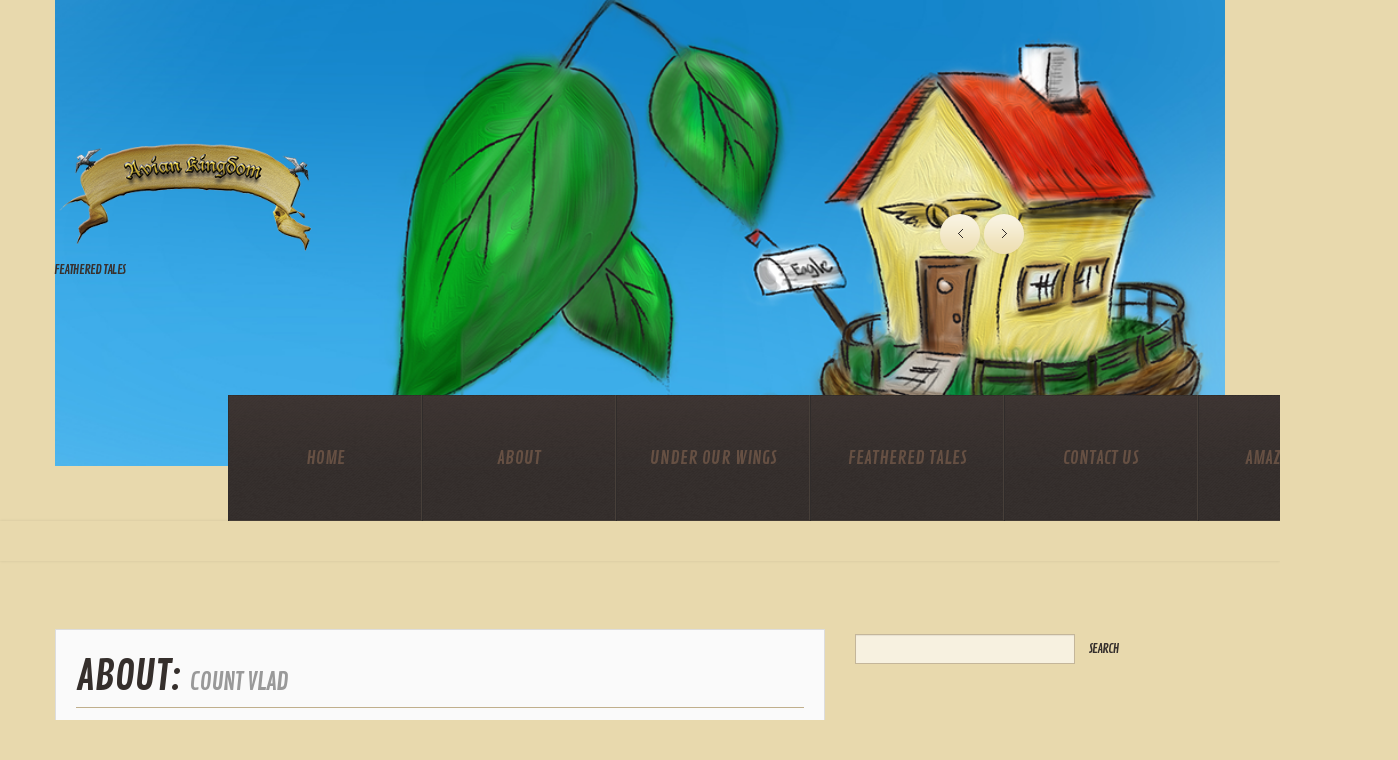

--- FILE ---
content_type: text/html; charset=UTF-8
request_url: https://aviankingdom.com/author/bigtuna/
body_size: 49610
content:
<!DOCTYPE html>
<!--[if lt IE 7 ]><html class="ie ie6" lang="en-US"> <![endif]-->
<!--[if IE 7 ]><html class="ie ie7" lang="en-US"> <![endif]-->
<!--[if IE 8 ]><html class="ie ie8" lang="en-US"> <![endif]-->
<!--[if IE 9 ]><html class="ie ie9" lang="en-US"> <![endif]-->
<!--[if (gt IE 9)|!(IE)]><!--><html lang="en-US"> <!--<![endif]-->
<head>
	<title>Count Vlad | Avian Kindgom</title>
	<meta name="description" content=" &raquo; Count Vlad | Feathered Tales" />
	<meta charset="UTF-8" />
	<meta name="viewport" content="width=device-width, initial-scale=1.0">
	<link rel="profile" href="//gmpg.org/xfn/11" />
		<link rel="icon" href="http://aviankingdombedtimestories.com/wp-content/themes/theme44843/favicon.ico" type="image/x-icon" />
		<link rel="pingback" href="https://aviankingdom.com/xmlrpc.php" />
	<link rel="alternate" type="application/rss+xml" title="Avian Kindgom" href="https://aviankingdom.com/feed/" />
	<link rel="alternate" type="application/atom+xml" title="Avian Kindgom" href="https://aviankingdom.com/feed/atom/" />
	<link rel="stylesheet" type="text/css" media="all" href="https://aviankingdom.com/wp-content/themes/theme44843/bootstrap/css/bootstrap.css" />
	<link rel="stylesheet" type="text/css" media="all" href="https://aviankingdom.com/wp-content/themes/theme44843/bootstrap/css/responsive.css" />
	<link rel="stylesheet" type="text/css" media="all" href="https://aviankingdom.com/wp-content/themes/CherryFramework/css/camera.css" />
	<link rel="stylesheet" type="text/css" media="all" href="https://aviankingdom.com/wp-content/themes/theme44843/style.css" />
				
			<!-- Facebook Pixel Code -->
			<script>
			!function(f,b,e,v,n,t,s){if(f.fbq)return;n=f.fbq=function(){n.callMethod?
			n.callMethod.apply(n,arguments):n.queue.push(arguments)};if(!f._fbq)f._fbq=n;
			n.push=n;n.loaded=!0;n.version='2.0';n.queue=[];t=b.createElement(e);t.async=!0;
			t.src=v;s=b.getElementsByTagName(e)[0];s.parentNode.insertBefore(t,s)}(window,
			document,'script','https://connect.facebook.net/en_US/fbevents.js');
			fbq('init', '' );			fbq('track', 'PageView');
			
			</script>
			<noscript><img height="1" width="1" style="display:none"
			src="https://www.facebook.com/tr?id=&ev=PageView&noscript=1"
			/></noscript>
			<!-- DO NOT MODIFY -->
			<!-- End Facebook Pixel Code -->
			
			
<!-- All in One SEO Pack 2.8 by Michael Torbert of Semper Fi Web Design[346,389] -->

<meta name="keywords"  content="kids activities" />
<meta name="robots" content="noindex,follow" />
<link rel='next' href='https://aviankingdom.com/author/bigtuna/page/2/' />

<link rel="canonical" href="https://aviankingdom.com/author/bigtuna/" />
			<script type="text/javascript" >
				window.ga=window.ga||function(){(ga.q=ga.q||[]).push(arguments)};ga.l=+new Date;
				ga('create', 'UA-42676548-1', 'auto');
				// Plugins
				
				ga('send', 'pageview');
			</script>
			<script async src="https://www.google-analytics.com/analytics.js"></script>
			<!-- /all in one seo pack -->
<link rel='dns-prefetch' href='//netdna.bootstrapcdn.com' />
<link rel='dns-prefetch' href='//fonts.googleapis.com' />
<link rel='dns-prefetch' href='//s.w.org' />
<link rel="alternate" type="application/rss+xml" title="Avian Kindgom &raquo; Feed" href="https://aviankingdom.com/feed/" />
<link rel="alternate" type="application/rss+xml" title="Avian Kindgom &raquo; Comments Feed" href="https://aviankingdom.com/comments/feed/" />
<link rel="alternate" type="application/rss+xml" title="Avian Kindgom &raquo; Posts by Count Vlad Feed" href="https://aviankingdom.com/author/bigtuna/feed/" />
		<script type="text/javascript">
			window._wpemojiSettings = {"baseUrl":"https:\/\/s.w.org\/images\/core\/emoji\/11\/72x72\/","ext":".png","svgUrl":"https:\/\/s.w.org\/images\/core\/emoji\/11\/svg\/","svgExt":".svg","source":{"concatemoji":"https:\/\/aviankingdom.com\/wp-includes\/js\/wp-emoji-release.min.js?ver=4.9.9"}};
			!function(a,b,c){function d(a,b){var c=String.fromCharCode;l.clearRect(0,0,k.width,k.height),l.fillText(c.apply(this,a),0,0);var d=k.toDataURL();l.clearRect(0,0,k.width,k.height),l.fillText(c.apply(this,b),0,0);var e=k.toDataURL();return d===e}function e(a){var b;if(!l||!l.fillText)return!1;switch(l.textBaseline="top",l.font="600 32px Arial",a){case"flag":return!(b=d([55356,56826,55356,56819],[55356,56826,8203,55356,56819]))&&(b=d([55356,57332,56128,56423,56128,56418,56128,56421,56128,56430,56128,56423,56128,56447],[55356,57332,8203,56128,56423,8203,56128,56418,8203,56128,56421,8203,56128,56430,8203,56128,56423,8203,56128,56447]),!b);case"emoji":return b=d([55358,56760,9792,65039],[55358,56760,8203,9792,65039]),!b}return!1}function f(a){var c=b.createElement("script");c.src=a,c.defer=c.type="text/javascript",b.getElementsByTagName("head")[0].appendChild(c)}var g,h,i,j,k=b.createElement("canvas"),l=k.getContext&&k.getContext("2d");for(j=Array("flag","emoji"),c.supports={everything:!0,everythingExceptFlag:!0},i=0;i<j.length;i++)c.supports[j[i]]=e(j[i]),c.supports.everything=c.supports.everything&&c.supports[j[i]],"flag"!==j[i]&&(c.supports.everythingExceptFlag=c.supports.everythingExceptFlag&&c.supports[j[i]]);c.supports.everythingExceptFlag=c.supports.everythingExceptFlag&&!c.supports.flag,c.DOMReady=!1,c.readyCallback=function(){c.DOMReady=!0},c.supports.everything||(h=function(){c.readyCallback()},b.addEventListener?(b.addEventListener("DOMContentLoaded",h,!1),a.addEventListener("load",h,!1)):(a.attachEvent("onload",h),b.attachEvent("onreadystatechange",function(){"complete"===b.readyState&&c.readyCallback()})),g=c.source||{},g.concatemoji?f(g.concatemoji):g.wpemoji&&g.twemoji&&(f(g.twemoji),f(g.wpemoji)))}(window,document,window._wpemojiSettings);
		</script>
		<style type="text/css">
img.wp-smiley,
img.emoji {
	display: inline !important;
	border: none !important;
	box-shadow: none !important;
	height: 1em !important;
	width: 1em !important;
	margin: 0 .07em !important;
	vertical-align: -0.1em !important;
	background: none !important;
	padding: 0 !important;
}
</style>
<link rel='stylesheet' id='flexslider-css'  href='https://aviankingdom.com/wp-content/plugins/cherry-plugin/lib/js/FlexSlider/flexslider.css?ver=2.0' type='text/css' media='all' />
<link rel='stylesheet' id='owl-carousel-css'  href='https://aviankingdom.com/wp-content/plugins/cherry-plugin/lib/js/owl-carousel/owl.carousel.css?ver=1.24' type='text/css' media='all' />
<link rel='stylesheet' id='owl-theme-css'  href='https://aviankingdom.com/wp-content/plugins/cherry-plugin/lib/js/owl-carousel/owl.theme.css?ver=1.24' type='text/css' media='all' />
<link rel='stylesheet' id='font-awesome-css'  href='http://netdna.bootstrapcdn.com/font-awesome/3.2.1/css/font-awesome.css?ver=3.2.1' type='text/css' media='all' />
<link rel='stylesheet' id='cherry-plugin-css'  href='https://aviankingdom.com/wp-content/plugins/cherry-plugin/includes/css/cherry-plugin.css?ver=1.0' type='text/css' media='all' />
<link rel='stylesheet' id='contact-form-7-css'  href='https://aviankingdom.com/wp-content/plugins/contact-form-7/includes/css/styles.css?ver=5.0.4' type='text/css' media='all' />
<link rel='stylesheet' id='theme44843-css'  href='https://aviankingdom.com/wp-content/themes/theme44843/main-style.css' type='text/css' media='all' />
<link rel='stylesheet' id='magnific-popup-css'  href='https://aviankingdom.com/wp-content/themes/CherryFramework/css/magnific-popup.css?ver=0.9.3' type='text/css' media='all' />
<link rel='stylesheet' id='options_typography_Contrail+One-css'  href='//fonts.googleapis.com/css?family=Contrail+One&#038;subset=latin' type='text/css' media='all' />
<link rel='stylesheet' id='options_typography_PT+Sans-css'  href='//fonts.googleapis.com/css?family=PT+Sans&#038;subset=latin' type='text/css' media='all' />
<script type='text/javascript' src='https://aviankingdom.com/wp-content/themes/CherryFramework/js/jquery-1.7.2.min.js?ver=1.7.2'></script>
<script type='text/javascript' src='https://aviankingdom.com/wp-content/themes/CherryFramework/js/jquery-migrate-1.2.1.min.js?ver=1.2.1'></script>
<script type='text/javascript' src='https://aviankingdom.com/wp-includes/js/swfobject.js?ver=2.2-20120417'></script>
<script type='text/javascript' src='https://aviankingdom.com/wp-content/themes/CherryFramework/js/modernizr.js?ver=2.0.6'></script>
<script type='text/javascript' src='https://aviankingdom.com/wp-content/themes/CherryFramework/js/jflickrfeed.js?ver=1.0'></script>
<script type='text/javascript' src='https://aviankingdom.com/wp-content/themes/CherryFramework/js/custom.js?ver=1.0'></script>
<script type='text/javascript' src='https://aviankingdom.com/wp-content/themes/CherryFramework/bootstrap/js/bootstrap.min.js?ver=2.3.0'></script>
<link rel='https://api.w.org/' href='https://aviankingdom.com/wp-json/' />
<link rel="EditURI" type="application/rsd+xml" title="RSD" href="https://aviankingdom.com/xmlrpc.php?rsd" />
<link rel="wlwmanifest" type="application/wlwmanifest+xml" href="https://aviankingdom.com/wp-includes/wlwmanifest.xml" /> 
<meta name="generator" content="WordPress 4.9.9" />
<script>(function() {
                    var _fbq = window._fbq || (window._fbq = []);
                    if (!_fbq.loaded) {
                        var fbds = document.createElement('script');
                        fbds.async = true;
                        fbds.src = '//connect.facebook.net/en_US/fbds.js';
                        var s = document.getElementsByTagName('script')[0];
                        s.parentNode.insertBefore(fbds, s);
                        _fbq.loaded = true;
                    }                    
                    })();
                    window._fbq = window._fbq || [];
                    window._fbq.push(['track', '520349938068066', {'value':'0.00','currency':''}]);
                    </script> 
                     
                    
                
                    <noscript><img height='1' width='1' alt='' style='display:none' src='https://www.facebook.com/tr?ev=520349938068066&amp;cd[value]=0.00&amp;cd[currency]=&amp;noscript=1' /></noscript><script type="text/javascript"><!--
function powerpress_pinw(pinw_url){window.open(pinw_url, 'PowerPressPlayer','toolbar=0,status=0,resizable=1,width=460,height=320');	return false;}
//-->
</script>
<script type="text/javascript">
(function(url){
	if(/(?:Chrome\/26\.0\.1410\.63 Safari\/537\.31|WordfenceTestMonBot)/.test(navigator.userAgent)){ return; }
	var addEvent = function(evt, handler) {
		if (window.addEventListener) {
			document.addEventListener(evt, handler, false);
		} else if (window.attachEvent) {
			document.attachEvent('on' + evt, handler);
		}
	};
	var removeEvent = function(evt, handler) {
		if (window.removeEventListener) {
			document.removeEventListener(evt, handler, false);
		} else if (window.detachEvent) {
			document.detachEvent('on' + evt, handler);
		}
	};
	var evts = 'contextmenu dblclick drag dragend dragenter dragleave dragover dragstart drop keydown keypress keyup mousedown mousemove mouseout mouseover mouseup mousewheel scroll'.split(' ');
	var logHuman = function() {
		if (window.wfLogHumanRan) { return; }
		window.wfLogHumanRan = true;
		var wfscr = document.createElement('script');
		wfscr.type = 'text/javascript';
		wfscr.async = true;
		wfscr.src = url + '&r=' + Math.random();
		(document.getElementsByTagName('head')[0]||document.getElementsByTagName('body')[0]).appendChild(wfscr);
		for (var i = 0; i < evts.length; i++) {
			removeEvent(evts[i], logHuman);
		}
	};
	for (var i = 0; i < evts.length; i++) {
		addEvent(evts[i], logHuman);
	}
})('//aviankingdom.com/?wordfence_lh=1&hid=74ABAFFF60DF770C1704CAE84134DAB8');
</script><script>
 var system_folder = 'https://aviankingdom.com/wp-content/themes/CherryFramework/admin/data_management/',
	 CHILD_URL ='https://aviankingdom.com/wp-content/themes/theme44843',
	 PARENT_URL = 'https://aviankingdom.com/wp-content/themes/CherryFramework', 
	 CURRENT_THEME = 'theme44843'</script>
<style type='text/css'>
body { background-image:url(http://aviankingdombedtimestories.com/wp-content/themes/theme44843/images/body.png); background-repeat:repeat; background-position:top center; background-attachment:scroll; }
body { background-color:#e8d9ad }

</style>
<style type='text/css'>
h1 { font: normal 42px/54px Contrail One;  color:#352f2c; }
h2 { font: normal 22px/22px Contrail One;  color:#352f2c; }
h3 { font: normal 18px/18px Contrail One;  color:#352f2c; }
h4 { font: normal 14px/18px Contrail One;  color:#352f2c; }
h5 { font: normal 12px/18px Contrail One;  color:#352f2c; }
h6 { font: normal 12px/18px Contrail One;  color:#352f2c; }
body { font-style: italic;}
.logo_h__txt, .logo_link { font: normal 71px/50px Contrail One;  color:#f9ecc4; }
.sf-menu > li > a { font: normal 12px/18px Contrail One;  color:#665043; }
.nav.footer-nav a { font: normal 12px/30px Contrail One;  color:#6E594A; }
</style>
		<!--[if lt IE 9]>
		<div id="ie7-alert" style="width: 100%; text-align:center;">
			<img src="http://tmbhtest.com/images/ie7.jpg" alt="Upgrade IE 8" width="640" height="344" border="0" usemap="#Map" />
			<map name="Map" id="Map"><area shape="rect" coords="496,201,604,329" href="http://www.microsoft.com/windows/internet-explorer/default.aspx" target="_blank" alt="Download Interent Explorer" /><area shape="rect" coords="380,201,488,329" href="http://www.apple.com/safari/download/" target="_blank" alt="Download Apple Safari" /><area shape="rect" coords="268,202,376,330" href="http://www.opera.com/download/" target="_blank" alt="Download Opera" /><area shape="rect" coords="155,202,263,330" href="http://www.mozilla.com/" target="_blank" alt="Download Firefox" /><area shape="rect" coords="35,201,143,329" href="http://www.google.com/chrome" target="_blank" alt="Download Google Chrome" />
			</map>
		</div>
	<![endif]-->
	<!--[if gte IE 9]><!-->
		<script src="https://aviankingdom.com/wp-content/themes/CherryFramework/js/jquery.mobile.customized.min.js" type="text/javascript"></script>
		<script type="text/javascript">
			jQuery(function(){
				jQuery('.sf-menu').mobileMenu({defaultText: "Navigate to..."});
			});
		</script>
	<!--<![endif]-->
	<script type="text/javascript">
		// Init navigation menu
		jQuery(function(){
		// main navigation init
			jQuery('ul.sf-menu').superfish({
				delay: 200, // the delay in milliseconds that the mouse can remain outside a sub-menu without it closing
				animation: {
					opacity: "show",
					height: "show"
				}, // used to animate the sub-menu open
				speed: "normal", // animation speed
				autoArrows: false, // generation of arrow mark-up (for submenu)
				disableHI: true // to disable hoverIntent detection
			});

		//Zoom fix
		//IPad/IPhone
			var viewportmeta = document.querySelector && document.querySelector('meta[name="viewport"]'),
				ua = navigator.userAgent,
				gestureStart = function () {
					viewportmeta.content = "width=device-width, minimum-scale=0.25, maximum-scale=1.6, initial-scale=1.0";
				},
				scaleFix = function () {
					if (viewportmeta && /iPhone|iPad/.test(ua) && !/Opera Mini/.test(ua)) {
						viewportmeta.content = "width=device-width, minimum-scale=1.0, maximum-scale=1.0";
						document.addEventListener("gesturestart", gestureStart, false);
					}
				};
			scaleFix();
		})
	</script>
	<!-- stick up menu -->
	<script type="text/javascript">
		jQuery(document).ready(function(){
			if(!device.mobile() && !device.tablet()){
				jQuery('.header .nav__primary').tmStickUp({
					correctionSelector: jQuery('#wpadminbar')
				,	listenSelector: jQuery('.listenSelector')
				,	active: false				,	pseudo: true				});
			}
		})
	</script>

</head>

<body class="archive author author-bigtuna author-12 cat-205-id cat-43-id cat-203-id">
	<div id="motopress-main" class="main-holder">
		<!--Begin #motopress-main-->
		<header class="motopress-wrapper header">
			<div class="container">
				<div class="row">
					<div class="span12" data-motopress-wrapper-file="wrapper/wrapper-header.php" data-motopress-wrapper-type="header" data-motopress-id="69721be761593">
						
<div class="header-wrap">
	<div class="row logo-wrap">
	    <div class="span3" data-motopress-type="static" data-motopress-static-file="static/static-logo.php">
	    	<!-- BEGIN LOGO -->
<div class="logo pull-left">
									<a href="https://aviankingdom.com/" class="logo_h logo_h__img"><img src="http://aviankingdom.com/wp-content/uploads/2011/07/AK_Banner.png" alt="Avian Kindgom" title="Feathered Tales"></a>
						<p class="logo_tagline">Feathered Tales</p><!-- Site Tagline -->
	</div>
<!-- END LOGO -->	    </div>
	</div>
	<div class="clear"></div>
	<div class="row nav-wrap">
		<div class="span12" data-motopress-type="static" data-motopress-static-file="static/static-nav.php">
	    		<!-- BEGIN MAIN NAVIGATION -->
<nav class="nav nav__primary clearfix">
<ul id="topnav" class="sf-menu"><li id="menu-item-2227" class="menu-item menu-item-type-post_type menu-item-object-page menu-item-home"><a href="https://aviankingdom.com/">Home</a></li>
<li id="menu-item-2230" class="menu-item menu-item-type-post_type menu-item-object-page menu-item-has-children"><a href="https://aviankingdom.com/about/">About</a>
<ul class="sub-menu">
	<li id="menu-item-2725" class="menu-item menu-item-type-post_type menu-item-object-page"><a href="https://aviankingdom.com/epk/">EPK</a></li>
	<li id="menu-item-2226" class="menu-item menu-item-type-post_type menu-item-object-page current_page_parent"><a href="https://aviankingdom.com/about/blog/">Journal</a></li>
	<li id="menu-item-13738" class="menu-item menu-item-type-post_type menu-item-object-page"><a href="https://aviankingdom.com/under-our-wings/portfolio/">Highlights</a></li>
	<li id="menu-item-121479" class="menu-item menu-item-type-post_type menu-item-object-page"><a href="https://aviankingdom.com/about/literacy-tour/">Literacy Tour</a></li>
	<li id="menu-item-97737" class="menu-item menu-item-type-post_type menu-item-object-page"><a href="https://aviankingdom.com/under-our-wings/get-involved/">Get Involved</a></li>
</ul>
</li>
<li id="menu-item-122257" class="menu-item menu-item-type-custom menu-item-object-custom menu-item-has-children"><a href="http://www.underourwings.org">Under Our Wings</a>
<ul class="sub-menu">
	<li id="menu-item-97745" class="menu-item menu-item-type-post_type menu-item-object-page"><a href="https://aviankingdom.com/under-our-wings/events/">Events</a></li>
</ul>
</li>
<li id="menu-item-2564" class="menu-item menu-item-type-post_type menu-item-object-page menu-item-has-children"><a href="https://aviankingdom.com/featheredtales/">Feathered Tales</a>
<ul class="sub-menu">
	<li id="menu-item-120389" class="menu-item menu-item-type-post_type menu-item-object-page"><a href="https://aviankingdom.com/featheredtales/our-apps/">Interactive Games</a></li>
	<li id="menu-item-120593" class="menu-item menu-item-type-post_type menu-item-object-page"><a href="https://aviankingdom.com/featheredtales/coloring-activities/">Coloring Activities</a></li>
</ul>
</li>
<li id="menu-item-2224" class="menu-item menu-item-type-post_type menu-item-object-page menu-item-has-children"><a href="https://aviankingdom.com/contacts/">Contact Us</a>
<ul class="sub-menu">
	<li id="menu-item-120347" class="menu-item menu-item-type-post_type menu-item-object-page"><a href="https://aviankingdom.com/contacts/newsletter/">Newsletter</a></li>
</ul>
</li>
<li id="menu-item-2259" class="menu-item menu-item-type-custom menu-item-object-custom"><a href="http://amazon.aviankingdom.com">Amazon Store</a></li>
</ul></nav><!-- END MAIN NAVIGATION -->	    	</div>
	</div>
	<div class="slider-wrap">
		<div data-motopress-type="static" data-motopress-static-file="static/static-slider.php">
			<div id="slider-wrapper" class="slider">
    <div>
	
<script type="text/javascript">
//    jQuery(window).load(function() {
		jQuery(function() {
			var myCamera = jQuery('#camera69721be764cc5');
			if (!myCamera.hasClass('motopress-camera')) {
				myCamera.addClass('motopress-camera');
				myCamera.camera({
					alignment           : 'topCenter', //topLeft, topCenter, topRight, centerLeft, center, centerRight, bottomLeft, bottomCenter, bottomRight
					autoAdvance         : true,   //true, false
					mobileAutoAdvance   : true, //true, false. Auto-advancing for mobile devices
					barDirection        : 'leftToRight',    //'leftToRight', 'rightToLeft', 'topToBottom', 'bottomToTop'
					barPosition         : 'top',    //'bottom', 'left', 'top', 'right'
					cols                : 12,
					easing              : 'easeOutQuad',  //for the complete list http://jqueryui.com/demos/effect/easing.html
					mobileEasing        : '',   //leave empty if you want to display the same easing on mobile devices and on desktop etc.
					fx                  : 'simpleFade',    //'random','simpleFade', 'curtainTopLeft', 'curtainTopRight', 'curtainBottomLeft',          'curtainBottomRight', 'curtainSliceLeft', 'curtainSliceRight', 'blindCurtainTopLeft', 'blindCurtainTopRight', 'blindCurtainBottomLeft', 'blindCurtainBottomRight', 'blindCurtainSliceBottom', 'blindCurtainSliceTop', 'stampede', 'mosaic', 'mosaicReverse', 'mosaicRandom', 'mosaicSpiral', 'mosaicSpiralReverse', 'topLeftBottomRight', 'bottomRightTopLeft', 'bottomLeftTopRight', 'bottomLeftTopRight'
													//you can also use more than one effect, just separate them with commas: 'simpleFade, scrollRight, scrollBottom'
					mobileFx            : '',   //leave empty if you want to display the same effect on mobile devices and on desktop etc.
					gridDifference      : 250,  //to make the grid blocks slower than the slices, this value must be smaller than transPeriod
					height              : '39.88%', //here you can type pixels (for instance '300px'), a percentage (relative to the width of the slideshow, for instance '50%') or 'auto'
					imagePath           : 'images/',    //he path to the image folder (it serves for the blank.gif, when you want to display videos)
					loader              : 'no',    //pie, bar, none (even if you choose "pie", old browsers like IE8- can't display it... they will display always a loading bar)
					loaderColor         : '#ffffff',
					loaderBgColor       : '#eb8a7c',
					loaderOpacity       : 1,    //0, .1, .2, .3, .4, .5, .6, .7, .8, .9, 1
					loaderPadding       : 0,    //how many empty pixels you want to display between the loader and its background
					loaderStroke        : 3,    //the thickness both of the pie loader and of the bar loader. Remember: for the pie, the loader thickness must be less than a half of the pie diameter
					minHeight           : '147px',  //you can also leave it blank
					navigation          : true, //true or false, to display or not the navigation buttons
					navigationHover     : false,    //if true the navigation button (prev, next and play/stop buttons) will be visible on hover state only, if false they will be visible always
					pagination          : false,
					playPause           : false,   //true or false, to display or not the play/pause buttons
					pieDiameter         : 33,
					piePosition         : 'rightTop',   //'rightTop', 'leftTop', 'leftBottom', 'rightBottom'
					portrait            : true, //true, false. Select true if you don't want that your images are cropped
					rows                : 8,
					slicedCols          : 12,
					slicedRows          : 8,
					thumbnails          : false,
					time                : 7000,   //milliseconds between the end of the sliding effect and the start of the next one
					transPeriod         : 1500, //lenght of the sliding effect in milliseconds

									////////callbacks

					onEndTransition     : function() {  },  //this callback is invoked when the transition effect ends
					onLoaded            : function() {  },  //this callback is invoked when the image on a slide has completely loaded
					onStartLoading      : function() {  },  //this callback is invoked when the image on a slide start loading
					onStartTransition   : function() {  }   //this callback is invoked when the transition effect starts
				});
			}
		});
//    });
</script>

<div id="camera69721be764cc5" class="camera_wrap camera">
	<div data-src='https://aviankingdom.com/wp-content/uploads/2013/06/BTS01-Banner01.png' data-link='http://aviankingdom.com/featheredtales/' data-thumb='https://aviankingdom.com/wp-content/uploads/2013/06/BTS01-Banner01-96x41.png'></div><div data-src='https://aviankingdom.com/wp-content/uploads/2013/06/BTS02-Banner02.png' data-link='http://aviankingdom.com/featheredtales/' data-thumb='https://aviankingdom.com/wp-content/uploads/2013/06/BTS02-Banner02-96x41.png'></div><div data-src='https://aviankingdom.com/wp-content/uploads/2013/06/BTS-Banner03_BTS03-1024x408.png' data-link='http://aviankingdom.com/featheredtales/' data-thumb='https://aviankingdom.com/wp-content/uploads/2013/06/BTS-Banner03_BTS03-1024x408-96x41.png'>					<div class="camera_caption fadeIn">
						<h2 style="font-size:30px; ">Feathered Tales</h2>
<p style="color:#F7F1DC;">Clever Books for Clever Kids</p>					</div>
				</div><div data-src='https://aviankingdom.com/wp-content/uploads/2014/08/BFT04-Banner05.png' data-thumb='https://aviankingdom.com/wp-content/uploads/2014/08/BFT04-Banner05-96x41.png'></div></div>    </div>
</div><!-- .slider -->
		</div>
	</div>
</div>					</div>
				</div>
			</div>
		</header><div class="motopress-wrapper header-top-menu">
    <div class="container">
        <div class="row">
            <div class="span6 account" data-motopress-type="static" data-motopress-static-file="static/static-top-acc.php">
                            </div>
            <div class="span6" data-motopress-type="static" data-motopress-static-file="static/static-top-menu.php">
                            </div>
        </div>
    </div>
</div>



<div class="motopress-wrapper content-holder clearfix">
    <div class="container">
        <div class="row">
            <div class="span12" data-motopress-wrapper-file="author.php" data-motopress-wrapper-type="content">
                <div class="row">
                    <div class="span8 right" id="content" data-motopress-type="loop" data-motopress-loop-file="loop/loop-author.php">
                        
<div class="post-author post-author__page clearfix">
	<h1 class="post-author_h">About: <small>Count Vlad</small></h1>
	<p class="post-author_gravatar">
		<img alt='' src='https://secure.gravatar.com/avatar/d9a7f7bc6d6696aca1e92d658854da91?s=65&#038;d=blank&#038;r=g' srcset='https://secure.gravatar.com/avatar/d9a7f7bc6d6696aca1e92d658854da91?s=130&#038;d=blank&#038;r=g 2x' class='avatar avatar-65 photo' height='65' width='65' />	</p>

	</div><!--.post-author-->

<div id="recent-author-posts">
	<h3>Recent Posts by Count Vlad</h3>
	<article id="post-122419" class="post__holder post-122419 post type-post status-publish format-standard hentry category-educational-2 category-events category-kids-activities cat-205-id cat-43-id cat-203-id">
	<header class="post-header">
					<h2 class="post-title"><a href="https://aviankingdom.com/events/take-me-outdoors-houston-3/" title="Permalink to: Take Me Outdoors Houston">Take Me Outdoors Houston</a></h2>
			</header>
				
		
					
	<!-- Post Content -->
	<div class="post_content">
						
			<div class="excerpt">			
			<img class="aligncenter size-full wp-image-122422" src="http://aviankingdom.com/wp-content/uploads/2018/08/AK_TMOH_Blog_Img_Sqr.png" alt="" width="698" height="698" />

Saturday, September 22nd, Take Me Outdoors is back in Houston! For over ten years, the Texas Parks and Wildlife Department has called on community ambassadors to provide free hands-on activities, interactive booths, and a myriad of other opportunities to engage audiences who do not often get exposure... 			
			</div>
				<a href="https://aviankingdom.com/events/take-me-outdoors-houston-3/" class="btn btn-primary">Read more</a>
		<div class="clear"></div>
	</div>
					
		
	<!-- Post Meta -->
<!--// Post Meta -->			 
</article><article id="post-122033" class="post__holder post-122033 post type-post status-publish format-standard has-post-thumbnail hentry category-educational-2 category-kids-activities tag-kids-activities-2 cat-205-id cat-203-id">
	<header class="post-header">
					<h2 class="post-title"><a href="https://aviankingdom.com/kids-activities/egg-carton-very-hungry-caterpillar/" title="Permalink to: Egg carton Very Hungry Caterpillar">Egg carton Very Hungry Caterpillar</a></h2>
			</header>
				
	<figure class="featured-thumbnail thumbnail " ><a href="https://aviankingdom.com/kids-activities/egg-carton-very-hungry-caterpillar/" title="Egg carton Very Hungry Caterpillar" ><img src="//" data-src="https://aviankingdom.com/wp-content/uploads/2016/12/CaterpillarIcon-130x130.png" alt="Egg carton Very Hungry Caterpillar" ></a></figure>	
					
	<!-- Post Content -->
	<div class="post_content">
						
			<div class="excerpt">			
			Make a fun little caterpillar that the kiddos will enjoy!<a href="http://www.kidspot.com.au/things-to-do/activities/egg-carton-very-hungry-caterpillar?ref=collection_view%2Ccraft-activities">http://www.kidspot.com.au/things-to-do/activities/egg-carton-very-hungry-caterpillar?ref=collection_view%2Ccraft-activities</a><a href="http://aviankingdom.com/wp-content/uploads/2016/12/EggCartonCaterpillar.png"><img class="alignnone size-full wp-image-122034" src="http://aviankingdom.com/wp-content/uploads/2016/12/EggCartonCaterpillar.png" alt="" width="288" height="288" /></a>... 			
			</div>
				<a href="https://aviankingdom.com/kids-activities/egg-carton-very-hungry-caterpillar/" class="btn btn-primary">Read more</a>
		<div class="clear"></div>
	</div>
					
		
	<!-- Post Meta -->
<!--// Post Meta -->			 
</article><article id="post-122022" class="post__holder post-122022 post type-post status-publish format-standard has-post-thumbnail hentry category-kids-activities tag-kids-activities-2 cat-203-id">
	<header class="post-header">
					<h2 class="post-title"><a href="https://aviankingdom.com/kids-activities/sailboat-craft/" title="Permalink to: Sailboat Craft">Sailboat Craft</a></h2>
			</header>
				
	<figure class="featured-thumbnail thumbnail " ><a href="https://aviankingdom.com/kids-activities/sailboat-craft/" title="Sailboat Craft" ><img src="//" data-src="https://aviankingdom.com/wp-content/uploads/2016/12/SailboatMain-130x130.png" alt="Sailboat Craft" ></a></figure>	
					
	<!-- Post Content -->
	<div class="post_content">
						
			<div class="excerpt">			
			Take to the high seas with a boat constructed from a cut milk-carton hull and skewer mast.<img class="alignnone size-full wp-image-122023" src="http://aviankingdom.com/wp-content/uploads/2016/12/Sailboat.png" alt="" width="288" height="288" /><a href="http://www.parents.com/fun/arts-crafts/kid/craft-sailboat/">http://www.parents.com/fun/arts-crafts/kid/craft-sailboat/</a>... 			
			</div>
				<a href="https://aviankingdom.com/kids-activities/sailboat-craft/" class="btn btn-primary">Read more</a>
		<div class="clear"></div>
	</div>
					
		
	<!-- Post Meta -->
<!--// Post Meta -->			 
</article><article id="post-122018" class="post__holder post-122018 post type-post status-publish format-standard has-post-thumbnail hentry category-kids-activities tag-kids-activities-2 cat-203-id">
	<header class="post-header">
					<h2 class="post-title"><a href="https://aviankingdom.com/kids-activities/puppy-puppet/" title="Permalink to: Puppy Puppet">Puppy Puppet</a></h2>
			</header>
				
	<figure class="featured-thumbnail thumbnail " ><a href="https://aviankingdom.com/kids-activities/puppy-puppet/" title="Puppy Puppet" ><img src="//" data-src="https://aviankingdom.com/wp-content/uploads/2016/12/PuppyIcon-130x130.png" alt="Puppy Puppet" ></a></figure>	
					
	<!-- Post Content -->
	<div class="post_content">
						
			<div class="excerpt">			
			How to create a Puppy Puppet for your kiddos that are looking for a puppy! This should tide them over for a little while! <a href="http://www.parents.com/fun/arts-crafts/kid/craft-puppy-puppet/">http://www.parents.com/fun/arts-crafts/kid/craft-puppy-puppet/</a><a href="http://aviankingdom.com/wp-content/uploads/2016/12/PuppyPuppetMain.png"><img class="alignnone size-full wp-image-122019" src="http://aviankingdom.com/wp-content/uploads/2016/12/PuppyPuppetMain.png" alt="" width="288" height="288" /></a>... 			
			</div>
				<a href="https://aviankingdom.com/kids-activities/puppy-puppet/" class="btn btn-primary">Read more</a>
		<div class="clear"></div>
	</div>
					
		
	<!-- Post Meta -->
<!--// Post Meta -->			 
</article></div><!--recent-author-posts-->


      <ul class="pager">
      <li class="previous">
        <a href="https://aviankingdom.com/author/bigtuna/page/2/" >&laquo; Older Entries</a>      </li><!--.older-->
      <li class="next">
              </li><!--.newer-->
    </ul><!--.oldernewer-->
  
<!-- Posts navigation -->
<div id="recent-author-comments">
	<h3>Recent Comments by Count Vlad</h3>
	
			<p>No comments by Count Vlad yet.</p>

		</div><!--recent-author-comments-->                    </div>
                    <div class="span4 sidebar" id="sidebar" data-motopress-type="dynamic-sidebar" data-motopress-sidebar-id="main-sidebar">
                        <div id="search-2" class="widget"><div class="search-form">
	<form id="searchform" method="get" action="https://aviankingdom.com" accept-charset="utf-8">
		<input type="text" value="" name="s" id="s" class="search-form_it">
		<input type="submit" value="search" id="search-submit" class="search-form_is btn btn-primary">
	</form>
</div></div>		<div id="recent-posts-2" class="widget">		<h3>Recent Posts</h3>		<ul>
											<li>
					<a href="https://aviankingdom.com/events/take-me-outdoors-houston-3/">Take Me Outdoors Houston</a>
									</li>
											<li>
					<a href="https://aviankingdom.com/events/valentines-2018/">Headed Back to Texas Children&#8217;s for Valentines</a>
									</li>
											<li>
					<a href="https://aviankingdom.com/kids-activities/national-homemade-cookies-day/">National Homemade Cookies Day</a>
									</li>
											<li>
					<a href="https://aviankingdom.com/events/2017-literacy-tour-brownsville/">2017 Literacy Tour &#8211; Brownsville ISD</a>
									</li>
											<li>
					<a href="https://aviankingdom.com/kids-activities/mothers-day-crafts/">Mother&#8217;s Day Crafts</a>
									</li>
					</ul>
		</div><div id="categories-2" class="widget"><h3>Categories</h3>		<ul>
	<li class="cat-item cat-item-46"><a href="https://aviankingdom.com/category/de-raptor-codex/" >De-Raptor Codex</a>
</li>
	<li class="cat-item cat-item-205"><a href="https://aviankingdom.com/category/educational-2/" >Educational</a>
</li>
	<li class="cat-item cat-item-43"><a href="https://aviankingdom.com/category/events/" >Events</a>
</li>
	<li class="cat-item cat-item-334"><a href="https://aviankingdom.com/category/holiday/" >Holiday</a>
</li>
	<li class="cat-item cat-item-203"><a href="https://aviankingdom.com/category/kids-activities/" >Kids Activities</a>
</li>
	<li class="cat-item cat-item-45"><a href="https://aviankingdom.com/category/news/" >News</a>
</li>
	<li class="cat-item cat-item-44"><a href="https://aviankingdom.com/category/outrach/" >Outreach</a>
</li>
	<li class="cat-item cat-item-90"><a href="https://aviankingdom.com/category/underowl/sponsors/" >Sponsors</a>
</li>
	<li class="cat-item cat-item-76"><a href="https://aviankingdom.com/category/underowl/" >Under Our Wings</a>
</li>
	<li class="cat-item cat-item-39"><a href="https://aviankingdom.com/category/post-format-video/" >Video</a>
</li>
		</ul>
</div><div id="my_poststypewidget-13" class="widget"><h3>recent posts</h3><ul class='post-list unstyled'>
		<li class="cat_post_item-1 clearfix">
					<time datetime="2018-08-15T14:08">August 15, 2018 2:08 pm</time>
					<h4 class="post-list_h"><a class="post-title" href="https://aviankingdom.com/events/take-me-outdoors-houston-3/" rel="bookmark" title="Take Me Outdoors Houston">Take Me Outdoors Houston</a></h4>
						
				
		<div class="excerpt">
				   		  			Saturday, September 22nd, Take Me Outdoors is back in Houston! For over ten years, the... 		  		  			  </div>
				  		<a href="https://aviankingdom.com/events/take-me-outdoors-houston-3/" class="btn btn-primary link">Read More</a>
	  		</li><!--//.post-list_li -->
	
			<li class="cat_post_item-2 clearfix">
					<figure class="featured-thumbnail thumbnail">
							<img src="https://aviankingdom.com/wp-content/uploads/2015/01/WebFeaturedImageClearSM.png" width="102" height="160" alt="Headed Back to Texas Children&#8217;s for Valentines" />
						</figure>
					<time datetime="2017-11-14T08:40">November 14, 2017 8:40 am</time>
					<h4 class="post-list_h"><a class="post-title" href="https://aviankingdom.com/events/valentines-2018/" rel="bookmark" title="Headed Back to Texas Children&#8217;s for Valentines">Headed Back to Texas Children&#8217;s for Valentines</a></h4>
						
				
		<div class="excerpt">
				   		  			&nbsp; Over the past 4 years,  with the help of generous sponsors, amazing volunteers, and... 		  		  			  </div>
				  		<a href="https://aviankingdom.com/events/valentines-2018/" class="btn btn-primary link">Read More</a>
	  		</li><!--//.post-list_li -->
	
			<li class="cat_post_item-3 clearfix">
					<figure class="featured-thumbnail thumbnail">
							<img src="https://aviankingdom.com/wp-content/uploads/2017/10/cookie-102x160.png" width="102" height="160" alt="National Homemade Cookies Day" />
						</figure>
					<time datetime="2017-10-01T08:12">October 1, 2017 8:12 am</time>
					<h4 class="post-list_h"><a class="post-title" href="https://aviankingdom.com/kids-activities/national-homemade-cookies-day/" rel="bookmark" title="National Homemade Cookies Day">National Homemade Cookies Day</a></h4>
						
				
		<div class="excerpt">
				   		  			What cookies will you be making with your kids today? The origin of this great... 		  		  			  </div>
				  		<a href="https://aviankingdom.com/kids-activities/national-homemade-cookies-day/" class="btn btn-primary link">Read More</a>
	  		</li><!--//.post-list_li -->
	
		</ul>
		
</div>                    </div>
                </div>
            </div>
        </div>
    </div>
</div>


		<footer class="motopress-wrapper footer">
			<div class="container">
				<div class="row">
					<div class="span12" data-motopress-wrapper-file="wrapper/wrapper-footer.php" data-motopress-wrapper-type="footer" data-motopress-id="69721be775c25">
						<div class="footer-page-widget">
    <div class="container">
        <div class="row footer-widgets">
            <div class="span3" data-motopress-type="dynamic-sidebar" data-motopress-sidebar-id="footer-sidebar-1">
                <div id="text-11"><h4>iPhone Game</h4>			<div class="textwidget"><div class="banner-wrap banner-home"><figure class="featured-thumbnail"><a href="http://www.wingwhackers.com/" title="Wing Whackers iPhone Game"><img src="https://aviankingdom.com//wp-content/uploads/2013/06/AK_Home_Icons_WW_Logo.png" title="Wing Whackers iPhone Game" alt="" /></a></figure><h5><a href="http://www.wingwhackers.com/" title="Wing Whackers iPhone Game">Wing Whackers iPhone Game</a></h5><p>Fly our fearless heroes through the turbine fields of the Avian Kingdom, and bring them safely home!</p><div class="link-align"><a href="http://www.wingwhackers.com/" title="Read more..." class="btn btn-link" target="_blank">Read more...</a></div></div><!-- .banner-wrap (end) -->
</div>
		</div>            </div>
            <div class="span3" data-motopress-type="dynamic-sidebar" data-motopress-sidebar-id="footer-sidebar-2">
                <div id="text-10"><h4>De-Raptor Codex</h4>			<div class="textwidget"><div class="banner-wrap banner-home"><figure class="featured-thumbnail"><a href="/de-raptor-codex/" title="De-Raptor Codex "><img src="https://aviankingdom.com//wp-content/uploads/2013/06/AK_Home_Icons_Codex.jpg" title="De-Raptor Codex " alt="" /></a></figure><h5><a href="/de-raptor-codex/" title="De-Raptor Codex ">De-Raptor Codex </a></h5><p>Decipher secret messages left by your avian friends throughout the Bedtime Stories.</p><div class="link-align"><a href="/de-raptor-codex/" title="Read More..." class="btn btn-link" target="_self">Read More...</a></div></div><!-- .banner-wrap (end) --></div>
		</div>            </div>
            <div class="span3" data-motopress-type="dynamic-sidebar" data-motopress-sidebar-id="footer-sidebar-3">
                <div id="text-13"><h4>Our Electronic Press Kit</h4>			<div class="textwidget"><div class="banner-wrap banner-home"><figure class="featured-thumbnail"><a href="/epk/" title="Our Electronic Press Kit"><img src="https://aviankingdom.com/wp-content/uploads/2013/07/AK_EPK_icon.png" title="Our Electronic Press Kit" alt="" /></a></figure><h5><a href="/epk/" title="Our Electronic Press Kit">Our Electronic Press Kit</a></h5><p>Check out more info about our team through our press kit.</p><div class="link-align"><a href="/epk/" title="Read more..." class="btn btn-link" target="">Read more...</a></div></div><!-- .banner-wrap (end) --></div>
		</div>            </div>
            <div class="span3" data-motopress-type="dynamic-sidebar" data-motopress-sidebar-id="footer-sidebar-4">
                <div id="text-9" class="visible-all-devices "><h4>Printed Books</h4>			<div class="textwidget"><img src=http://aviankingdombedtimestories.com/wp-content/uploads/2013/06/AK_Home_Icon_Stories.png><br>
<form target="paypal" action="https://www.paypal.com/cgi-bin/webscr" method="post">
<input type="hidden" name="cmd" value="_s-xclick">
<input type="hidden" name="hosted_button_id" value="LQ6PVNZ9SR5FG">
<table>
<tr><td><input type="hidden" name="on0" value="Purchase a Book for">Purchase a Book for</td></tr><tr><td><select name="os0">
	<option value="Me & donate one to Children's Hospital">Me & donate one to Children's Hospital $14.95 USD</option>
	<option value="Me & donate one to YMCA">Me & donate one to YMCA $14.95 USD</option>
	<option value="Just Me">Just Me $9.95 USD</option>
</select> </td></tr>
<tr><td><input type="hidden" name="on1" value="Select Book">Select Book</td></tr><tr><td><select name="os1">
	<option value="Birds of a Feather">Birds of a Feather </option>
	<option value="Two Hoots and a Holler">Two Hoots and a Holler </option>
	<option value="Pelican Sky">Pelican Sky </option>
	<option value="Neither Night nor Day">Neither Night nor Day </option>
	<option value="The Hollow in the Hill">The Hollow in the Hill </option>
	<option value="Reeks of Roses">Reeks of Roses </option>
	<option value="Surprise Me">Surprise Me </option>
</select> </td></tr>
<tr><td><input type="hidden" name="on2" value="Book Language">Book Language</td></tr><tr><td><select name="os2">
	<option value="English">English </option>
	<option value="Spanish">Spanish </option>
	<option value="Suprise Me">Suprise Me </option>
</select> </td></tr>
</table>
<input type="hidden" name="currency_code" value="USD">
<input type="image" src="https://www.paypalobjects.com/en_US/i/btn/btn_cart_LG.gif" border="0" name="submit" alt="PayPal - The safer, easier way to pay online!">
<img alt="" border="0" src="https://www.paypalobjects.com/en_US/i/scr/pixel.gif" width="1" height="1">
</form></div>
		</div>            </div>
        </div>
    </div>
</div>

<div class="copyright">
    <div class="container">
        <div class="row">
            <div class="span6" data-motopress-type="static" data-motopress-static-file="static/static-footer-text.php">
            	<div id="footer-text" class="footer-text">
		
			(c) Avian Kingdom | 713.774.4117 | TechStudios		</div>            </div>
            <div class="span6" data-motopress-type="static" data-motopress-static-file="static/static-footer-nav.php">
            	  
		<nav class="nav footer-nav">
			<ul id="menu-footer-menu" class="menu"><li id="menu-item-2236" class="menu-item menu-item-type-post_type menu-item-object-page menu-item-home menu-item-2236"><a href="https://aviankingdom.com/">Home</a></li>
<li id="menu-item-2218" class="menu-item menu-item-type-post_type menu-item-object-page menu-item-2218"><a href="https://aviankingdom.com/about/">About</a></li>
<li id="menu-item-120378" class="menu-item menu-item-type-post_type menu-item-object-page current_page_parent menu-item-120378"><a href="https://aviankingdom.com/about/blog/">Journal</a></li>
<li id="menu-item-120379" class="menu-item menu-item-type-post_type menu-item-object-page menu-item-120379"><a href="https://aviankingdom.com/under-our-wings/">Under Our Wings</a></li>
<li id="menu-item-2238" class="menu-item menu-item-type-post_type menu-item-object-page menu-item-2238"><a href="https://aviankingdom.com/contacts/">Contact Us</a></li>
</ul>		</nav>
	            </div>
        </div>
    </div>
</div>					</div>
				</div>
			</div>
		</footer>
		<!--End #motopress-main-->
	</div>
	<div id="back-top-wrapper" class="visible-desktop">
		<p id="back-top">
			<a href="#top"><span></span></a>		</p>
	</div>
		<script type='text/javascript'>
/* <![CDATA[ */
var wpcf7 = {"apiSettings":{"root":"https:\/\/aviankingdom.com\/wp-json\/contact-form-7\/v1","namespace":"contact-form-7\/v1"},"recaptcha":{"messages":{"empty":"Please verify that you are not a robot."}}};
/* ]]> */
</script>
<script type='text/javascript' src='https://aviankingdom.com/wp-content/plugins/contact-form-7/includes/js/scripts.js?ver=5.0.4'></script>
<script type='text/javascript' src='https://aviankingdom.com/wp-content/themes/CherryFramework/js/superfish.js?ver=1.5.3'></script>
<script type='text/javascript' src='https://aviankingdom.com/wp-content/themes/CherryFramework/js/jquery.mobilemenu.js?ver=1.0'></script>
<script type='text/javascript' src='https://aviankingdom.com/wp-content/themes/CherryFramework/js/jquery.easing.1.3.js?ver=1.3'></script>
<script type='text/javascript' src='https://aviankingdom.com/wp-content/themes/CherryFramework/js/jquery.magnific-popup.min.js?ver=0.9.3'></script>
<script type='text/javascript' src='https://aviankingdom.com/wp-content/plugins/cherry-plugin/lib/js/FlexSlider/jquery.flexslider-min.js?ver=2.1'></script>
<script type='text/javascript' src='https://aviankingdom.com/wp-content/themes/CherryFramework/js/jplayer.playlist.min.js?ver=2.3.0'></script>
<script type='text/javascript' src='https://aviankingdom.com/wp-content/themes/CherryFramework/js/jquery.jplayer.min.js?ver=2.6.0'></script>
<script type='text/javascript' src='https://aviankingdom.com/wp-content/themes/CherryFramework/js/tmstickup.js?ver=1.0.0'></script>
<script type='text/javascript' src='https://aviankingdom.com/wp-content/themes/CherryFramework/js/device.min.js?ver=1.0.0'></script>
<script type='text/javascript' src='https://aviankingdom.com/wp-content/themes/CherryFramework/js/jquery.zaccordion.min.js?ver=2.1.0'></script>
<script type='text/javascript' src='https://aviankingdom.com/wp-content/themes/CherryFramework/js/camera.min.js?ver=1.3.4'></script>
<script type='text/javascript' src='https://aviankingdom.com/wp-content/plugins/cherry-plugin/includes/js/cherry-plugin.js?ver=1.0'></script>
<script type='text/javascript'>
/* <![CDATA[ */
var fcaPcEvents = [];
var fcaPcDebug = {"debug":""};
var fcaPcPost = {"title":"Take Me Outdoors Houston","type":"post","id":"122419","categories":["Educational","Events","Kids Activities"],"utm_support":"","user_parameters":"","edd_delay":"0","woo_delay":"0","edd_enabled":"","woo_enabled":""};
/* ]]> */
</script>
<script type='text/javascript' src='https://aviankingdom.com/wp-content/plugins/facebook-conversion-pixel/pixel-cat.min.js?ver=2.4.0'></script>
<script type='text/javascript' src='https://aviankingdom.com/wp-includes/js/wp-embed.min.js?ver=4.9.9'></script>
			<script type="text/javascript">
				deleteCookie('cf-cookie-banner');
			</script>
			 <!-- this is used by many Wordpress features and for plugins to work properly -->
</body>
</html>

--- FILE ---
content_type: text/css
request_url: https://aviankingdom.com/wp-content/themes/theme44843/style.css
body_size: 678
content:
/*--
	Theme Name: theme44843
	Theme URI: http://template-help.com/
	Description: A theme for Wordpress 3.5.x + from Template-Help.com Collection
	Author: Template_Help.com
	Author URL: http://www.Template-Help.com/
	Template: CherryFramework
	Version: 1.0
	MotoPress Version: 1
--*/

/* ----------------------------------------
	Please, You may put custom CSS here
---------------------------------------- */

div.nav-wrap div.span12 {
	margin-left:0px;
}

.header nav .sf-menu .menu-item .sub-menu li {
  margin-bottom: 10px !important;
  margin-top: 10px !important;
}

.header nav .sf-menu .menu-item .sub-menu li a {
  padding: 20px 0 !important;
}

--- FILE ---
content_type: text/css
request_url: https://aviankingdom.com/wp-content/themes/theme44843/main-style.css
body_size: 38332
content:
@import url("../CherryFramework/style.css");
@import url(http://fonts.googleapis.com/css?family=PT+Sans:400,400italic);
@media (max-width: 767px) {
	body { padding:0; }
}
body.home p, body.home .unstyled { color:#665043; }
.btn {
	font:13px/20px "Contrail One", cursive;
	text-transform:uppercase;
	background:none;
	padding:0 5px 0 0;
	color:#352F2C;
	text-shadow:none;
	border-radius:0;
	border:none;
	box-shadow:none;
	letter-spacing:-1px;
}
.btn:hover, .btn:active, .btn:focus {
	color:#d27048;
	text-decoration:none;
	background:none;
	box-shadow:none;
}
.home-footer-widgets .btn { color:#342e2c; }
h1, h2, h3, h4, h5, h6 { letter-spacing:-1px; }
.page .slider-wrap, .blog .slider-wrap, .single .slider-wrap, .archive .slider-wrap, .error404 .slider-wrap, .search .slider-wrap {
	height:521px;
	overflow:hidden;
}
@media (min-width: 1600px) {
	.page .slider-wrap, .blog .slider-wrap, .single .slider-wrap, .archive .slider-wrap, .error404 .slider-wrap, .search .slider-wrap { height:556px; }
}
@media (min-width: 980px) and (max-width: 1200px) {
	.page .slider-wrap, .blog .slider-wrap, .single .slider-wrap, .archive .slider-wrap, .error404 .slider-wrap, .search .slider-wrap { height:auto; }
}
@media (max-width: 979px) {
	.page .slider-wrap, .blog .slider-wrap, .single .slider-wrap, .archive .slider-wrap, .error404 .slider-wrap, .search .slider-wrap {
		height:100%;
		width:100%;
	}
}
.page .nav-wrap, .blog .nav-wrap, .single .nav-wrap, .archive .nav-wrap, .error404 .nav-wrap, .search .nav-wrap { bottom:0; }
@media (max-width: 767px) {
	.page .nav-wrap, .blog .nav-wrap, .single .nav-wrap, .archive .nav-wrap, .error404 .nav-wrap, .search .nav-wrap { bottom:30px; }
}
@media (max-width: 480px) {
	.page .nav-wrap, .blog .nav-wrap, .single .nav-wrap, .archive .nav-wrap, .error404 .nav-wrap, .search .nav-wrap { bottom:-50px; }
}
.home .slider-wrap {
	height:auto;
	position:relative;
	z-index:10;
}
.home .nav-wrap { bottom:85px; }
@media (max-width: 1600px) {
	.home .nav-wrap { bottom:11%; }
}
.header-top-menu {
	height:40px;
	box-shadow:0 0 3px rgba(0,0,0,0.1);
	position:relative;
	z-index:100;
	overflow:hidden;
	color:#665043;
}
@media (max-width: 767px) {
	.header-top-menu { padding:0 20px; }
	.header-top-menu .span6 {
		width:50%;
		float:right;
	}
}
@media (max-width: 400px) {
	.header-top-menu { height:60px; }
	.header-top-menu .span6 {
		width:100%;
		float:none;
	}
}
.header-top-menu .account {
	text-transform:uppercase;
	font:13px/40px "Contrail One", cursive;
}
@media (max-width: 767px) {
	.header-top-menu .account { float:left; }
}
@media (max-width: 480px) {
	.header-top-menu .account { font-size:11px; }
}
@media (max-width: 400px) {
	.header-top-menu .account {
		float:none;
		line-height:20px;
		padding-top:10px;
		font-size:12px;
	}
}
.header-top-menu .account a { color:#cc6541; }
.header-top-menu nav { text-align:right; }
@media (max-width: 400px) {
	.header-top-menu nav { text-align:left; }
	.header-top-menu nav ul { margin:0; }
}
.header-top-menu nav li {
	display:inline-block;
	text-transform:uppercase;
	font:13px/40px "Contrail One", cursive;
}
@media (max-width: 480px) {
	.header-top-menu nav li { font-size:11px; }
}
@media (max-width: 400px) {
	.header-top-menu nav li {
		line-height:20px;
		font-size:12px;
	}
}
.header-top-menu nav li a { color:#665043; }
.header-top-menu nav li a:hover, .header-top-menu nav li a:focus, .header-top-menu nav li a:active {
	color:#cc6541;
	text-decoration:none;
}
.header-top-menu nav li:after {
	content:"/";
	margin:0 0 0 5px;
}
.header-top-menu nav li:last-child:after {
	content:"";
	margin:0;
}
.header-top-menu nav .current_page_item a { color:#d27048; }
.header-wrap { position:relative; }
.header-wrap .row { margin-left:0; }
@media (min-width: 1200px) {
	.header-wrap .row { margin-left:173px; }
}
@media (max-width: 480px) {
	.header-wrap { height:220px; }
}
.header-wrap .logo-wrap {
	position:absolute;
	top:26.7%;
	left:50%;
	margin-left:-490px;
}
@media (min-width: 1200px) {
	.header-wrap .logo-wrap { margin-left:-618px; }
}
@media (min-width: 768px) and (max-width: 980px) {
	.header-wrap .logo-wrap {
		top:25%;
		margin-left:-380px;
	}
	.header-wrap .logo-wrap .span3, .header-wrap .logo-wrap .logo { width:auto; }
}
@media (max-width: 767px) {
	.header-wrap .logo-wrap {
		top:30px;
		left:20px !important;
		margin-left:0;
	}
	.header-wrap .logo-wrap .logo { width:80% !important; }
}
@media (max-width: 480px) {
	.header-wrap .logo-wrap img { width:100%; }
}
.header {
	background:#E8D9AD;
	padding:0;
	border-bottom:0;
	position:relative;
	line-height:0;
}
.header .logo .logo_tagline {
	font:13px/30px "Contrail One", cursive;
	text-transform:uppercase;
	color:#38312e;
	letter-spacing:-1px;
	margin-left:2px;
}
.header .logo .logo_h__txt {
	letter-spacing:-4px;
	text-transform:uppercase;
	margin:0 0 3px;
}
.header .logo .logo_h__txt a:hover, .header .logo .logo_h__txt a:focus, .header .logo .logo_h__txt a:active {
	color:#f9ecc4 !important;
	text-decoration:none;
}
.camera_commands {
	top:0;
	right:20px;
	margin-top:20px;
}
.home .slider .camera_pag {
	position:absolute;
	bottom:15px;
	right:50% !important;
}
.home .slider .camera_pag .camera_pag_ul { margin-right:-50% !important; }
.home .slider .camera_pag .thumb_arrow { display:none !important; }
@media (min-width: 979px) and (max-width: 1200px) {
	.home .slider .camera_pag { bottom:110px; }
}
@media (max-width: 979px) {
	.home .slider .camera_pag img { visibility:hidden; }
}
.home .slider .camera_thumbs {
	position:absolute;
	bottom:30px;
	right:50% !important;
}
.home .slider .camera_thumbs .camera_command_wrap { margin-right:-50% !important; }
@media (max-width: 1200px) {
	.home .slider .camera_thumbs img { visibility:hidden; }
}
.home .slider .camera_thumbs .camera_thumbs_cont { background:none; }
.home .slider .camera_thumbs .camera_thumbs_cont ul { padding:0; }
.container-slide { display:block; }
.container-slide >div {
	display:block;
	position:relative;
	margin:0 auto;
	width:100% !important;
}
.page .slider .camera_pag {
	position:absolute;
	top:50%;
	right:50% !important;
}
.page .slider .camera_pag .camera_pag_ul { margin-right:-50% !important; }
.page .slider .camera_pag .thumb_arrow { display:none !important; }
@media (min-width: 979px) and (max-width: 1200px) {
	.page .slider .camera_pag { bottom:50px; }
}
@media (max-width: 979px) {
	.page .slider .camera_pag img { visibility:hidden; }
}
.page .slider .camera_thumbs {
	position:absolute;
	top:50%;
	right:50% !important;
}
.page .slider .camera_thumbs .camera_command_wrap { margin-right:-50% !important; }
@media (max-width: 1200px) {
	.page .slider .camera_thumbs img { visibility:hidden; }
}
.page .slider .camera_thumbs .camera_thumbs_cont { background:none; }
.page .slider .camera_thumbs .camera_thumbs_cont ul { padding:0; }
@media (max-width: 480px) {
	.cameraSlide img {
		height:220px !important;
		width:auto !important;
	}
	.slider-wrap >div, .slider, .camera.motopress-camera {
		height:220px !important;
		width:100% !important;
	}
}
.ie8 .slider-wrap >div, .ie8 .slider, .ie8 .camera.motopress-camera { height:498px !important; }
.ie8 .slider-wrap img {
	min-height:498px !important;
	min-width:1249px !important;
}
@media (max-width: 767px) {
	.slider { width:100%; }
}
.slider .camera_wrap { margin-bottom:0 !important; }
.slider .camera_caption {
	top:26.8%;
	bottom:auto;
	text-align:right;
	right:50%;
	margin-right:-455px;
	width:auto;
}
@media (min-width: 1200px) {
	.slider .camera_caption { margin-right:-587px; }
}
@media (min-width: 768px) and (max-width: 980px) {
	.slider .camera_caption { margin-right:-455px; }
}
@media (max-width: 979px) {
	.slider .camera_caption { display:none !important; }
}
.slider .camera_caption div {
	text-align:left;
	display:inline-block;
	background:none;
	width:290px;
	padding:0;
}
@media (min-width: 768px) and (max-width: 979px) {
	.slider .camera_caption div { width:200px; }
}
.slider .camera_caption div h2 {
	font:38px/40px "Contrail One", cursive;
	text-transform:uppercase;
	color:#f7f1dc;
	margin:0;
	letter-spacing:-2px;
}
@media (min-width: 768px) and (max-width: 979px) {
	.slider .camera_caption div h2 { font-size:30px; }
}
.slider .camera_caption div p {
	font:13px/20px "Contrail One", cursive;
	text-transform:uppercase;
	color:#3b3331;
}
@media (min-width: 768px) and (max-width: 979px) {
	.slider .camera_caption div p { line-height:16px; }
}
.slider .camera_prev {
	left:auto;
	top:26.8%;
	margin-right:-199px;
}
@media (min-width: 1200px) {
	.slider .camera_prev { margin-right:-340px; }
}
@media (min-width: 768px) and (max-width: 979px) {
	.slider .camera_prev { right:160px; }
}
.slider .camera_next {
	left:auto;
	top:26.8%;
	margin-right:-243px;
}
@media (min-width: 1200px) {
	.slider .camera_next { margin-right:-384px; }
}
@media (min-width: 768px) and (max-width: 979px) {
	.slider .camera_next { right:115px; }
}
.slider .camera_prev, .slider .camera_next { margin-top:89px; }
.slider .camera_prev, .slider .camera_next {
	right:50%;
	border-radius:50%;
	background:url(images/btn-bg.png) repeat-x center top;
	box-shadow:0 0 3px rgba(0,0,0,0.1);
	overflow:hidden;
}
@media (max-width: 979px) {
	.slider .camera_prev, .slider .camera_next { display:none !important; }
}
.slider .camera_prev:hover, .slider .camera_prev:focus, .slider .camera_prev:active, .slider .camera_next:hover, .slider .camera_next:focus, .slider .camera_next:active { background-position:center bottom !important; }
.slider .camera_prev:hover span, .slider .camera_prev:focus span, .slider .camera_prev:active span, .slider .camera_next:hover span, .slider .camera_next:focus span, .slider .camera_next:active span { background-position:center -25px !important; }
.slider .camera_next span { background:url(images/camera-next.png) no-repeat center 15px; }
.slider .camera_prev span { background:url(images/camera-prev.png) no-repeat center 15px; }
.slider-line {
	height:20px;
	background:url(images/slider-line.png);
	position:absolute;
	bottom:0;
	display:block;
	width:100%;
	z-index:10000;
}
.nav-wrap {
	position:absolute;
	margin:0 auto;
	width:100%;
	background:url(images/menu-bg.png) repeat-x center top #332d2b;
	border:none;
	z-index:10000;
}
.nav-wrap:after {
	content:"";
	position:absolute;
	display:block;
	bottom:0;
	left:0;
	width:100%;
	height:1px;
	background:#473f38;
	z-index:10001;
}
@media (max-width: 767px) {
	.nav-wrap {
		background:none;
		border-bottom:none !important;
		border-top:none;
	}
	.nav-wrap:after {
		background:transparent;
		height:0px;
	}
}
.nav-wrap >div {
	position:relative;
	z-index:10002;
}
.header nav { margin-bottom:0; }
@media (max-width: 767px) {
	.header nav {
		margin:0 20px;
		-moz-box-sizing:border-box;
	}
}
.header nav .sf-menu { float:none; }
.header nav .sf-menu .menu-item {
	width:194px;
	background:none;
}
@media (min-width: 979px) and (max-width: 1200px) {
	.header nav .sf-menu .menu-item { width:156px; }
}
@media (min-width: 768px) and (max-width: 979px) {
	.header nav .sf-menu .menu-item { width:120px; }
}
.header nav .sf-menu .menu-item a {
	border-top:none;
	border-right:1px solid #473f39;
	border-left:1px solid #302c2b;
	padding:54px 0;
	font-size:18px;
	line-height:18px;
	text-transform:uppercase;
}
.header nav .sf-menu .menu-item a:hover, .header nav .sf-menu .menu-item a:focus, .header nav .sf-menu .menu-item a:active {
	background:url(images/menu-over.png) repeat-x center top #413934;
	color:#e7d7a6;
}
@media (max-width: 1200px) {
	.header nav .sf-menu .menu-item a { padding:30px 0; }
}
.header nav .sf-menu .menu-item .sub-menu {
	width:193px;
	background:#413934 url(images/bg-submenu.png) center top repeat;
	z-index:1002;
	padding-top:9px;
}
.header nav .sf-menu .menu-item .sub-menu:after {
	position:absolute;
	display:block;
	left:0;
	top:0;
	width:100%;
	content:"";
	height:9px;
	z-index:1003;
	background:url(images/line-submenu.png) center top repeat-x;
}
@media (min-width: 979px) and (max-width: 1200px) {
	.header nav .sf-menu .menu-item .sub-menu { width:156px; }
}
@media (min-width: 768px) and (max-width: 979px) {
	.header nav .sf-menu .menu-item .sub-menu { width:120px; }
}
.header nav .sf-menu .menu-item .sub-menu li {
	margin-bottom:15px;
	z-index:1004;
}
.header nav .sf-menu .menu-item .sub-menu li:first-child { margin-top:45px; }
.header nav .sf-menu .menu-item .sub-menu li:last-child { margin-bottom:45px; }
.header nav .sf-menu .menu-item .sub-menu li a {
	padding:0;
	font:18px/18px "Contrail One", cursive;
	display:inline-block;
	border-left:none;
	border-right:none;
	color:#806758;
}
.header nav .sf-menu .menu-item .sub-menu li a:hover, .header nav .sf-menu .menu-item .sub-menu li a:focus, .header nav .sf-menu .menu-item .sub-menu li a:active {
	color:#e7d7a6;
	background:transparent !important;
}
.header nav .sf-menu .menu-item .sub-menu >.sfHover > a {
	background:transparent !important;
	color:#e7d7a6;
}
.header nav .sf-menu >.current-menu-item {
	border-right:1px solid #473f39;
	border-left:1px solid #302c2b;
}
.header nav .sf-menu >.current-menu-item >a {
	background:url(images/menu-over.png) repeat-x center top #413934;
	color:#e7d7a6 !important;
	border-left:none;
	border-right:none;
	padding:54px 0 54px 0;
}
@media (max-width: 1200px) {
	.header nav .sf-menu >.current-menu-item >a { padding:30px 0 30px 0; }
}
.header nav .sf-menu .sub-menu .current-menu-item a {
	color:#352f2c;
	border-top:none;
}
.header nav .sf-menu >.sfHover > a {
	background:url(images/menu-over.png) repeat-x center top #413934;
	color:#e7d7a6;
}
.header nav .sf-menu >.sfHover > a:hover, .header nav .sf-menu >.sfHover > a:focus, .header nav .sf-menu >.sfHover > a:active {
	background:url(images/menu-over.png) repeat-x center top #413934;
	color:#e7d7a6;
}
.header nav .sf-sub-indicator {
	background:url(images/arrows-ffffff.png) 0 -100px no-repeat;
	top:65%;
	left:50%;
	margin-left:-5px;
}
.header nav .sf-menu ul a > .sf-sub-indicator {
	top:50%;
	left:100%;
	margin-top:-5px;
	margin-left:7px;
}
.header nav .sf-menu ul li:hover ul, .header nav .sf-menu ul li.sfHover ul { top:-20px !important; }
.header nav li li.current-menu-item >a {
	color:#e7d7a6 !important;
	background:transparent !important;
}
.page .content-holder, .blog .content-holder, .single .content-holder, .archive .content-holder { margin:37px 0; }
.home .content-holder {
	margin:52px 0 0;
	padding-bottom:22px;
}
@media (max-width: 767px) {
	.content-holder { padding:0 20px; }
}
.home .page h1 {
	letter-spacing:-1px;
	text-transform:uppercase;
	padding-bottom:2px;
	border-bottom:1px solid #c0af8c;
	margin-bottom:35px;
}
@media (min-width: 980px) and (max-width: 1200px) {
	.home .page h1 { font-size:38px !important; }
}
.ie8 .home .page h1 { font-size:38px !important; }
.banner-wrap.banner-home figure {
	width:118px;
	height:118px;
	float:left;
	margin:0 15px 10px 0;
}
@media (max-width: 1200px) {
	.banner-wrap.banner-home figure { float:none; }
}
.banner-wrap.banner-home h5 {
	padding:42px 0 44px;
	line-height:16px;
}
@media (max-width: 1200px) {
	.banner-wrap.banner-home h5 { padding:20px 0; }
}
.banner-wrap.banner-home h5 a {
	font-size:20px;
	line-height:20px;
	text-transform:uppercase;
	color:#242424;
	font-weight:normal;
	letter-spacing:0;
}
.banner-wrap.banner-home h5 a:hover, .banner-wrap.banner-home h5 a:focus, .banner-wrap.banner-home h5 a:active {
	color:#d27048;
	text-decoration:none;
}
.banner-wrap.banner-home .btn { margin-top:20px; }
.title-section .title-header {
	text-transform:uppercase;
	font-size:48px;
	line-height:52px;
	margin-bottom:14px;
}
.title-section .breadcrumb {
	border-radius:0;
	background:url(images/title-tail.png) 0 0 repeat transparent;
	padding:10px 15px 7px;
}
.title-section .breadcrumb li { text-shadow:none; }
.title-section .breadcrumb a:hover { color:#352f2c; }
.title-section .breadcrumb .divider { padding:0 3px; }
#content { padding-top:31px; }
#content .spacer { height:22px; }
#content h1 {
	text-transform:uppercase;
	padding-bottom:3px;
	border-bottom:1px solid #c0af8c;
	margin-bottom:32px;
}
@media (max-width: 767px) {
	#content h1 { margin:30px 0 10px 0; }
}
#content p strong {
	font:16px/20px "Contrail One", cursive;
	text-transform:uppercase;
	color:#352f2c;
	padding-bottom:10px;
	display:block;
}
#content p em strong { color:#352f2c; }
#content .our-business { margin-top:20px; }
#content .leadership { padding-top:3px; }
#content .leadership li {
	width:170px;
	margin-left:30px;
}
#content .leadership li:first-child { margin-left:0; }
@media (min-width: 979px) and (max-width: 1200px) {
	#content .leadership li {
		width:140px;
		margin-left:20px;
	}
}
@media (min-width: 768px) and (max-width: 979px) {
	#content .leadership li {
		width:218px;
		margin-left:0px;
		margin-right:20px;
	}
	#content .leadership li figure { width:100%; }
}
@media (max-width: 767px) {
	#content .leadership li {
		float:left;
		width:46%;
		margin-left:8%;
	}
	#content .leadership li figure { width:100%; }
	#content .leadership li:nth-child(3n) { margin-left:0; }
}
@media (max-width: 300px) {
	#content .leadership li {
		width:100%;
		margin-left:0;
	}
}
#content .leadership li h5 {
	font-size:14px;
	line-height:20px;
	text-transform:uppercase;
	padding-top:15px;
	margin-bottom:0;
}
#content .leadership li h5 a { color:#352f2c; }
#content .leadership li h5 a:hover { color:#d27048; }
#content .our-mission strong {
	padding:12px 0;
	font-size:20px;
	color:#665043;
}
#content .our-mission strong em {
	color:#352f2c;
	font-style:normal;
}
#content .our-mission em { color:#352f2c; }
#content .dropcap {
	background:url(images/dropcap.png) no-repeat 50% 50%;
	width:41px;
	height:41px;
	border-radius:0;
	font:18px/43px "Contrail One", cursive;
	margin:5px 10px 10px 0;
}
#content .our-approach {
	padding-left:50px;
	padding-bottom:22px;
}
#content .testimonial {
	background:#f1e8ca;
	border-color:#c6b89c;
}
#content .format-quote blockquote {
	border-left-color:#decfa3;
	color:#352f2c;
}
#content .testimonials .testi-item_blockquote {
	padding:24px 27px 19px;
	margin-top:3px;
	border-radius:0;
	background:#eee3c4;
}
#content .testimonials .testi-item_blockquote:before {
	background:url(images/blockquote-item.png) no-repeat 0 0 transparent;
	content:"";
	display:block;
	position:absolute;
	bottom:-21px;
	left:38px;
	width:23px;
	height:21px;
	border:none !important;
}
#content .testimonials .testi-item_blockquote:after {
	background:url(images/quote.png) no-repeat 0 0 transparent;
	content:"";
	position:absolute;
	display:block;
	top:15px;
	left:20px;
	width:37px;
	height:38px;
	border:none !important;
}
#content .testimonials .testi-item_blockquote a { color:#352f2c; }
#content .testimonials .testi-item_blockquote a:hover, #content .testimonials .testi-item_blockquote a:focus, #content .testimonials .testi-item_blockquote a:active { color:#352f2c; }
#content .testimonials .testi-meta {
	padding:26px 0 0 45px;
	color:#352f2c;
}
#content .testimonials .testi-meta .info, #content .testimonials .testi-meta br { display:none; }
#content .testimonials .testi-meta .user { color:#352f2c; }
#content .testimonials .testi-meta a {
	color:#d27048;
	text-decoration:underline;
}
#content .testimonials .testi-meta a:hover { text-decoration:none; }
#content .testimonials .testi-item {
	margin-bottom:0;
	padding-bottom:22px;
}
#content p em strong {
	display:inline;
	font-size:14px;
}
#content .featured-services { margin-top:35px; }
@media (max-width: 767px) {
	#content .featured-services li {
		width:23%;
		margin-right:2%;
		float:left;
	}
}
@media (max-width: 480px) {
	#content .featured-services li {
		width:48%;
		margin-right:2%;
	}
}
@media (max-width: 300px) {
	#content .featured-services li {
		width:100%;
		margin-right:0;
	}
}
#content .featured-services li .clear { display:none; }
#content .featured-services li .featured-thumbnail { margin:0 13px 0 0; }
@media (max-width: 1200px) {
	#content .featured-services li .featured-thumbnail { float:none; }
}
#content .featured-services li h5 {
	font:20px/20px "Contrail One", cursive;
	text-transform:uppercase;
	margin:40px 0;
}
#content .featured-services li h5 a { color:#352f2c; }
@media (max-width: 1200px) {
	#content .featured-services li h5 a { margin:20px 0; }
}
#content .featured-services li h5 a:hover, #content .featured-services li h5 a:focus, #content .featured-services li h5 a:active {
	color:#352f2c;
	text-decoration:none;
}
#content .featured-services li .excerpt { padding-top:15px; }
@media (max-width: 1200px) {
	#content .featured-services li .excerpt { padding-top:0; }
}
#content .featured-services li .btn { margin-top:18px; }
#content article .post-header { padding-top:4px; }
#content article .post-header .post-title {
	font-size:24px;
	line-height:28px;
	text-transform:uppercase;
}
#content article .post-header .post-title a { color:#352f2c; }
#content article .post-header .post-title a:hover, #content article .post-header .post-title a:focus, #content article .post-header .post-title a:active {
	text-decoration:none;
	color:#d27048;
}
#content article .post_meta {
	font-size:14px;
	padding:9px 0 8px;
}
@media (max-width: 767px) {
	#content article .post_meta span { display:block; }
	#content article .post_meta .post_permalink { float:none; }
}
#content article .post_meta i { margin-right:5px; }
#content article .post_meta span { margin-right:11px; }
#content article .post_meta .post_permalink { margin-right:0; }
#content article .post_meta .post_category a, #content article .post_meta .post_comment a, #content article .post_meta .post_permalink a { color:#d27048; }
#content .post__holder { margin-bottom:25px; }
.filter-wrapper { padding:8px 0 16px 0; }
@media (max-width: 480px) {
	.filter-wrapper .pull-right { float:none; }
}
.filter-wrapper strong {
	font:14px/20px "Contrail One", cursive;
	text-transform:uppercase;
	color:#352f2c;
	padding-top:9px;
}
.filter-wrapper .filter li a {
	border-radius:0;
	margin:0 2px;
	padding:11px 12px 11px;
	color:#6e594a;
}
.filter-wrapper .filter li a:hover, .filter-wrapper .filter li a:focus, .filter-wrapper .filter li a:active {
	background:#d27048 !important;
	color:#fff;
}
.filter-wrapper .filter li.active a {
	border-radius:0;
	background:#d27048 !important;
	color:#fff;
}
.filterable-portfolio .portfolio_item { padding-bottom:8px; }
.filterable-portfolio .portfolio_item .caption h3 {
	font-size:14px;
	line-height:20px;
	text-transform:uppercase;
	letter-spacing:0;
	padding:17px 0 1px;
	margin-bottom:0;
}
.filterable-portfolio .portfolio_item .caption h3 a { color:#352f2c; }
.filterable-portfolio .portfolio_item .btn { margin-top:18px; }
.filterable-portfolio .image-wrap { background:url(images/loading-folio.gif) no-repeat scroll 50% 50% #d2c49a; }
.pager {
	box-shadow:none;
	margin-top:35px;
}
.pager .next a, .pager .previous a {
	padding:0;
	border-radius:0;
	border:none;
	background:none;
	font:18px/20px "Contrail One", cursive;
	text-transform:uppercase;
	color:#1e1e1e;
}
.pager .next a:hover, .pager .next a:active, .pager .next a:focus, .pager .previous a:hover, .pager .previous a:active, .pager .previous a:focus {
	border-radius:0;
	background:none;
	text-decoration:underline;
	color:#d27048;
}
.single-portfolio .thumbnail.large { margin-bottom:0; }
.single #content .post-title {
	margin-bottom:10px;
	padding:0;
	border-bottom:none;
}
.single #content article {
	margin-bottom:0;
	padding-bottom:10px;
}
.single #content article strong { display:inline; }
.single #content article p { margin-bottom:10px; }
.single #content .share-buttons {
	padding:0;
	margin-bottom:18px;
}
.single #content .post-author {
	background:#f1e8ca;
	border:1px solid #c6b89c;
	padding:13px 18px;
	margin-bottom:57px;
}
.single #content .post-author a { color:#352f2c; }
.single #content .post-author .post-author_h {
	text-transform:uppercase;
	font-size:14px;
	line-height:16px;
	letter-spacing:0;
}
.single #content .post-author .post-author_gravatar img {
	border:none;
	background:none;
	padding:0;
	margin-top:3px;
}
.single #content .post-author .post-author_desc { padding-left:100px; }
.single #content .post-author .post-author_desc .post-author_link { margin-top:13px; }
.single #content .related-posts_item a {
	font:14px/20px "Contrail One", cursive;
	text-transform:uppercase;
}
.single #content .related-posts_item figure { margin-bottom:22px; }
.single #content .related-posts_h, .single #content #respond h3, .single #content .comment-holder h3 {
	font-size:42px;
	line-height:44px;
	text-transform:uppercase;
	padding:6px;
	border-bottom:1px solid #c0af8c;
	margin-bottom:35px;
}
.single #content .comment-holder h3 { margin-bottom:28px; }
.single #content .comment-body {
	border:1px solid #c6b89c;
	background:#f1e8ca;
}
.single #content .comment-holder .author {
	text-align:left;
	font-size:14px;
	color:#352f2c;
	font-weight:normal;
	margin-top:10px;
}
.single #content .comment-holder .reply a {
	font:13px/16px "Contrail One", cursive;
	text-transform:uppercase;
	color:#352f2c;
}
.single #content .comment-holder .reply a:hover { color:#d27048; }
.single #content #respond .field input, .single #content #respond textarea {
	border-radius:0;
	box-shadow:none;
	border:1px solid #c4b69a;
	background:url(images/tail-form.png) repeat scroll 0 0 transparent;
	color:#6e594a;
	font-style:italic;
	padding:8px 12px;
}
.single #content #respond p { text-align:right; }
.single #content #respond p:first-child { text-align:left; }
.single #content #respond .field {
	text-align:left;
	margin-bottom:12px;
}
.single #content #respond .field input { width:445px; }
.single #content #respond textarea {
	width:100%;
	-moz-box-sizing:border-box;
	box-sizing:border-box;
	max-width:100%;
}
.single #content #respond .btn {
	letter-spacing:0;
	margin-top:16px;
}
.single #content #commentform a:hover { color:#352f2c; }
.single #content .related-posts_item a { color:#352f2c; }
.single #content .related-posts_item a:hover { color:#d27048; }
#content .portfolio strong {
	display:inline;
	font:14px/20px "PT Sans", sans-serif;
	font-weight:bold;
	font-style:italic;
}
div.wpcf7 .watermark { color:#646464; }
address a:hover { color:#352f2c; }
#sidebar { padding-top:36px; }
#sidebar .widget { margin-bottom:65px; }
#sidebar .widget h3 {
	font-size:42px;
	line-height:44px;
	text-transform:uppercase;
	padding-bottom:6px;
	border-bottom:1px solid #c0af8c;
	margin-bottom:33px;
}
#sidebar .widget .post-list_h {
	text-transform:uppercase;
	letter-spacing:0;
	margin-bottom:3px;
}
#sidebar .widget .post-list_h a { color:#352f2c; }
#sidebar .widget .post-list_h a:hover, #sidebar .widget .post-list_h a:focus, #sidebar .widget .post-list_h a:active {
	color:#d27048;
	text-decoration:none;
}
#sidebar .widget .post-list { margin-top:-3px; }
#sidebar .widget .post-list li { padding:3px; }
#sidebar .widget .post-list li .btn { margin-top:15px; }
#sidebar #categories-3 ul {
	list-style-type:none;
	margin:0;
}
#sidebar #categories-3 ul li {
	padding-left:25px;
	background:url(images/cog.png) no-repeat 0 50%;
	margin-bottom:10px;
}
#sidebar #categories-3 ul li a { color:#d27048; }
#sidebar #categories-3 ul li a:hover, #sidebar #categories-3 ul li a:focus, #sidebar #categories-3 ul li a:active {
	color:#352f2c;
	text-decoration:none;
}
.footer {
	padding:0;
	background:none;
	border-top:none;
}
.footer .footer-light {
	background:url(images/tail-block.png) repeat top center #1b1b1b;
	padding:35px 0;
}
@media (max-width: 767px) {
	.footer .footer-light { padding:35px 20px; }
}
.footer .footer-light h4 a { color:#352f2c; }
.footer .footer-light h4 a:hover { color:#d27048; }
.footer .footer-light .home-footer-widgets h4 a { color:#342e2c; }
.footer .footer-light .home-footer-widgets h4 a:hover { color:#d27048; }
.footer .footer-light .home-footer-widgets div > h4 {
	font-size:42px;
	text-transform:uppercase;
	line-height:54px;
	padding-bottom:2px;
	border-bottom:1px solid #c7b99d;
	margin-bottom:35px;
	color:#342e2c;
}
@media (max-width: 767px) {
	.footer .footer-light .home-footer-widgets div > h4 { margin:40px 0 10px 0; }
}
.footer .footer-light .home-footer-widgets .post-list .post-list_h {
	font-size:14px;
	text-transform:uppercase;
	letter-spacing:0;
	margin-bottom:7px;
}
@media (min-width: 768px) and (max-width: 979px) {
	.footer .footer-light .home-footer-widgets .post-list figure { float:none; }
	.footer .footer-light .home-footer-widgets .post-list figure img { margin:0; }
}
.footer .footer-light .home-footer-widgets .post-list .excerpt {
	font-size:11px;
	text-transform:uppercase;
	margin-bottom:0;
}
.footer .footer-light .home-footer-widgets .home-features li { padding:9px 0 9px; }
.footer .footer-light .home-footer-widgets .home-features li .post-list_h {
	margin-top:5px;
	margin-bottom:3px;
}
.footer .footer-light .home-footer-widgets .home-features li .featured-thumbnail { margin:0 13px 0 0; }
.footer .footer-light .home-footer-widgets .home-features li a:hover, .footer .footer-light .home-footer-widgets .home-features li a:focus, .footer .footer-light .home-footer-widgets .home-features li a:active {
	color:#d27048;
	text-decoration:none;
}
.footer .footer-light .home-footer-widgets .home-features .btn { margin-top:30px; }
@media (max-width: 767px) {
	.footer .footer-light .home-footer-widgets .home-features .btn { margin-top:10px; }
}
.footer .footer-light .home-footer-widgets .home-features .btn:hover { color:#d27048; }
.footer .footer-light .home-footer-widgets .home-welcome .textwidget b {
	font:14px/20px "Contrail One", cursive;
	color:#352f2c;
	text-transform:uppercase;
	padding-top:13px;
	display:block;
}
.footer .footer-light .home-footer-widgets .home-welcome .textwidget p { padding-bottom:9px; }
.footer .footer-light .home-footer-widgets .home-welcome .textwidget p:first-child { padding-bottom:0; }
.footer .footer-light .home-footer-widgets .home-welcome .textwidget .btn { margin-top:27px; }
@media (max-width: 767px) {
	.footer .footer-light .home-footer-widgets .home-welcome .textwidget .btn { margin-top:10px; }
}
.footer .footer-light .home-footer-widgets .home-welcome .textwidget .btn:hover { color:#d27048; }
.footer .footer-light .home-footer-widgets .home-news .post-list li { padding:6px 0 7px; }
.footer .footer-light .home-footer-widgets .home-news .post-list li .featured-thumbnail { margin:0 16px 0 0; }
.footer .footer-light .home-footer-widgets .home-news .post-list li time {
	font:14px/16px "Contrail One", cursive;
	color:#342e2c;
	text-transform:uppercase;
	display:block;
	margin-top:12px;
	margin-bottom:5px;
}
.footer .footer-light .home-footer-widgets .home-news .post-list li .excerpt {
	text-transform:none;
	font-size:14px;
}
.footer .footer-light .home-footer-widgets .home-news .btn { margin-top:32px; }
@media (max-width: 767px) {
	.footer .footer-light .home-footer-widgets .home-news .btn { margin-top:10px; }
}
.footer .footer-light .home-footer-widgets .home-news .btn:hover { color:#d27048; }
.footer .footer-light .home-footer-widgets .home-services .post-list {
	position:relative;
	top:14px;
	padding-bottom:20px;
	margin-bottom:0;
}
.footer .footer-light .home-footer-widgets .home-services .post-list li {
	padding:0;
	background:url(images/cog.png) no-repeat 0 50%;
	padding-left:28px;
	margin-bottom:14px;
}
.footer .footer-light .home-footer-widgets .home-services .post-list li .post-list_h {
	font:14px/16px "PT Sans", sans-serif;
	text-transform:none;
	font-style:italic;
	margin:0;
}
.footer .footer-light .home-footer-widgets .home-services .post-list li .post-list_h a { color:#d27048; }
.footer .footer-light .home-footer-widgets .home-services .post-list li .post-list_h a:hover, .footer .footer-light .home-footer-widgets .home-services .post-list li .post-list_h a:focus, .footer .footer-light .home-footer-widgets .home-services .post-list li .post-list_h a:active {
	color:#352f2c;
	text-decoration:none;
}
.footer .footer-light .home-footer-widgets .home-services .post-list li .excerpt { margin-bottom:0; }
.footer .footer-light .home-footer-widgets .home-services .btn { margin-top:35px; }
@media (max-width: 767px) {
	.footer .footer-light .home-footer-widgets .home-services .btn { margin-top:10px; }
}
.footer .footer-light .home-footer-widgets .home-services .btn:hover { color:#d27048; }
.footer .footer-page-widget {
	border-top:1px solid #C1B08D;
	padding:59px 0 125px;
}
@media (max-width: 767px) {
	.footer .footer-page-widget { padding:30px 20px; }
}
.footer .footer-page-widget div > h4 {
	font-size:24px;
	text-transform:uppercase;
	color:#665043;
	line-height:30px;
	padding-bottom:30px;
}
@media (max-width: 767px) {
	.footer .footer-page-widget div > h4 {
		margin-top:40px;
		padding-bottom:10px;
	}
}
.footer .footer-page-widget ul {
	list-style-type:none;
	margin:0;
}
.footer .footer-page-widget ul li {
	padding-left:9px;
	background:url(images/arrow.png) no-repeat 0 50%;
	margin-bottom:10px;
}
@media (min-width: 768px) and (max-width: 979px) {
	.footer .footer-page-widget ul li { background:url(images/arrow.png) no-repeat 0 7px; }
}
.footer .footer-page-widget ul li a {
	font:14px/18px "PT Sans", sans-serif;
	font-style:italic;
	color:#d27048;
}
.footer .footer-page-widget ul li a:hover, .footer .footer-page-widget ul li a:focus, .footer .footer-page-widget ul li a:active {
	text-decoration:none;
	color:#352f2c;
}
.footer .footer-page-widget ul li a abbr { border-bottom:none; }
.footer .footer-page-widget .post-list .featured-thumbnail, .footer .footer-page-widget .post-list time, .footer .footer-page-widget .post-list .btn { display:none; }
.footer .footer-page-widget .post-list li {
	padding:0 0 0 10px;
	margin-bottom:11px;
}
.footer .footer-page-widget .post-list li h4 {
	margin:0;
	letter-spacing:0;
}
.footer .copyright {
	border-top:1px solid #c1b08d;
	color:#665043;
}
.footer .copyright .footer-text {
	font:12px/30px "Contrail One", cursive;
	text-transform:uppercase;
}
.footer .copyright .footer-text a { color:#342e2c; }
.footer .copyright .footer-text .site-name { color:#665043; }
.footer .copyright .nav { margin-bottom:0; }
.footer .copyright .nav li { text-transform:uppercase; }
.footer .copyright .nav li a:hover, .footer .copyright .nav li a:focus, .footer .copyright .nav li a:active { text-decoration:underline; }
.featured-thumbnail a { border:none !important; }
.thumbnail {
	border:none;
	padding:0;
	border-radius:0;
	box-shadow:none;
}
#back-top-wrapper #back-top a span {
	background:#d27048 url(images/top.png) 50% 50% no-repeat;
	border-radius:50%;
	width:43px;
	height:43px;
}
#back-top-wrapper #back-top a span:hover, #back-top-wrapper #back-top a span:focus, #back-top-wrapper #back-top a span:active { background-color:#665043; }
.search-form_is {
	margin-left:10px;
	margin-top:1px;
}
.error404-holder_num {
	font-family:"Contrail One", cursive;
	color:#d27048;
	font-style:normal;
}
@media (max-width: 480px) {
	.error404-holder_num { padding-top:70px; }
}
@media (max-width: 480px) {
	#fb-root { display:none; }
	.fb_iframe_widget, .fb_iframe_widget span, .fb_iframe_widget span iframe[style] { width:100% !important; }
}
.ie8 .header .nav-wrap .menu-item { width:156px; }
.ie8 .header .nav-wrap .menu-item a { padding:30px 0; }
.ie8 .header .nav-wrap .menu-item .sub-menu {
	width:156px;
	padding:0 0 20px;
}
.ie8 .header .nav-wrap .current-menu-item a { padding:30px 0 30px; }
.ie8 .banner-home figure { float:none; }
.ie8 .banner-home h5 { padding:20px 0; }
.ie8 .page .header .nav-wrap { bottom:0; }
.ie8 .home .header .nav-wrap { bottom:32px; }
.ie8 .page .slider .camera_thumbs { bottom:60px; }
.ie8 .home .slider .camera_thumbs { bottom:150px; }
.ie8 .page .slider .camera_pag { bottom:60px; }
.ie8 .home .slider .camera_pag { bottom:150px; }
.ie8 .leadership .span3 {
	width:140px !important;
	margin-left:20px !important;
}
.ie8 .leadership .span3:first-child { margin-left:0 !important; }
.ie8 .featured-services .featured-thumbnail img { width:auto; }
.ie8 .leadership .featured-thumbnail { width:100%; }
.ie8 .leadership .featured-thumbnail img { width:auto; }
.ie8 thumbnail img { width:auto; }
.flexslider { background-image:url(images/loading.gif); }
.flexslider .flex-control-paging {
	line-height:0;
	padding-top:15px;
	bottom:-35px;
}
@media (max-width: 480px) {
	.post .featured-thumbnail { width:80px; }
}
.single-pager, .portfolio-meta-list, .post_meta {
	border-top-color:#c8b99e;
	border-bottom-color:#c8b99e;
}
.post_meta i { color:#a18f79; }
.post_meta time { color:#6e594a; }
.post_meta .post_author a { color:#352f2c; }
.flex-control-paging li a { background:#d0c39b; }
.flex-control-paging li a.flex-active, .flex-control-paging li a:hover { background:#d27048; }
.archive_lists li a:hover {
	color:#352f2c;
	text-decoration:none;
}
.faq-list_h { color:#352f2c; }
.faq-list .marker { color:#d27048; }
.faq-list_body { color:#6e594a; }
.ie9 .camera_prev, .ie9 .camera_next { background:url(images/btn-bg.png) repeat-x; }
div.jp-playlist li { background:#373737; }
div.jp-progress {
	background-color:#373737;
	border-bottom-color:#7f7f7f;
}
div.jp-interface {
	border-bottom-color:#2d2d2d;
	background-image:linear-gradient(to bottom,#6e6e6e,#484848);
}
a.jp-previous, a.jp-play, a.jp-next, a.jp-stop, a.jp-mute { background-image:url(images/jp_spacer.png) !important; }
.google-map { background-image:url(images/loading-map.gif); }
.error404 .search-form_is { margin-left:0; }
.error404 .search-form_it { margin-right:10px; }
@media (max-width: 360px) {
	.error404 .search-form_it { width:106px; }
}
.single-team #content { padding-top:22px; }
.single-team #content .page-header h1 { padding-bottom:0; }
#wp-calendar caption { color:#352F2C; }
#wp-calendar thead th {
	color:#352F2C;
	background-color:#f1e6c7;
}
nav.footer-nav ul li.current-menu-item a, nav.footer-nav ul li a:hover {
	color:#d27048;
	text-decoration:none !important;
}
.our-approach span, .our-mission p >em { font-weight:600; }
.page-header { border-bottom-color:#C0AF8C !important; }
@media (max-width: 980px) {
	.header-wrap .logo-wrap .span3, .header-wrap .logo-wrap .logo { width:80% !important; }
}
.clearfix { *zoom:1; }
.clearfix:before, .clearfix:after {
	display:table;
	content:"";
	line-height:0;
}
.clearfix:after { clear:both; }
.hide-text {
	font:0/0 a;
	color:transparent;
	text-shadow:none;
	background-color:transparent;
	border:0;
}
.input-block-level {
	display:block;
	width:100%;
	min-height:30px;
	-webkit-box-sizing:border-box;
	-moz-box-sizing:border-box;
	box-sizing:border-box;
}
